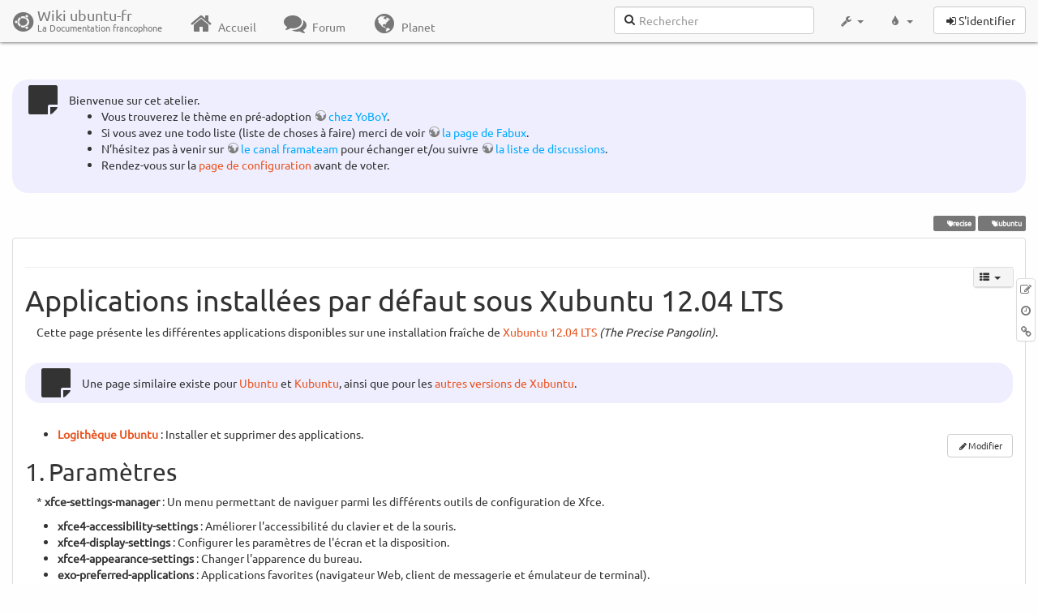

--- FILE ---
content_type: text/html; charset=utf-8
request_url: http://www.wwwinterface.toile-libre.org/doku.php/applications_par_defaut_sous_xubuntu_12.04_lts?bootswatch-theme=default
body_size: 46965
content:
<!DOCTYPE html>
<html xmlns="http://www.w3.org/1999/xhtml" xml:lang="fr"
  lang="fr" dir="ltr" class="no-js">
<head>
  <meta charset="UTF-8" />
  <meta http-equiv="X-UA-Compatible" content="IE=edge" />
  <title>applications_par_defaut_sous_xubuntu_12.04_lts Atelier</title>
  <script>(function(H){H.className=H.className.replace(/\bno-js\b/,'js')})(document.documentElement)</script>
  <meta name="viewport" content="width=device-width,initial-scale=1" />
  <link rel="shortcut icon" href="/lib/exe/fetch.php/favicon.ico" />
<link rel="apple-touch-icon" href="/lib/exe/fetch.php/apple-touch-icon.png" />
    <meta name="generator" content="DokuWiki"/>
<meta name="robots" content="index,follow"/>
<meta name="keywords" content="precise,xubuntu"/>
<link type="text/css" rel="stylesheet" href="/lib/tpl/bootstrap3/assets/font-awesome/css/font-awesome.min.css"/>
<link type="text/css" rel="stylesheet" href="/lib/tpl/bootstrap3/assets/bootstrap/default/bootstrap.min.css"/>
<link rel="search" type="application/opensearchdescription+xml" href="/lib/exe/opensearch.php" title="Wiki ubuntu-fr"/>
<link rel="start" href="/"/>
<link rel="contents" href="/doku.php/applications_par_defaut_sous_xubuntu_12.04_lts?do=index" title="Plan du site"/>
<link rel="manifest" href="/lib/exe/manifest.php"/>
<link rel="alternate" type="application/rss+xml" title="Derniers changements" href="/feed.php"/>
<link rel="alternate" type="application/rss+xml" title="Catégorie courante" href="/feed.php?mode=list&amp;ns="/>
<link rel="edit" title="Modifier cette page" href="/doku.php/applications_par_defaut_sous_xubuntu_12.04_lts?do=edit"/>
<link rel="alternate" type="text/html" title="HTML brut" href="/doku.php/applications_par_defaut_sous_xubuntu_12.04_lts?do=export_xhtml"/>
<link rel="alternate" type="text/plain" title="Wiki balise" href="/doku.php/applications_par_defaut_sous_xubuntu_12.04_lts?do=export_raw"/>
<link rel="canonical" href="http://www.wwwinterface.toile-libre.org/doku.php/applications_par_defaut_sous_xubuntu_12.04_lts"/>
<link rel="stylesheet" type="text/css" href="/lib/exe/css.php?t=bootstrap3&amp;tseed=204866023b506081013c7cff7e90b8e9"/>
<!--[if gte IE 9]><!-->
<script type="text/javascript">/*<![CDATA[*/var NS='';var JSINFO = {"bootstrap3":{"mode":"show","toc":[],"config":{"collapsibleSections":0,"fixedTopNavbar":1,"showSemanticPopup":0,"sidebarOnNavbar":0,"tagsOnTop":1,"tocAffix":1,"tocCollapseOnScroll":0,"tocCollapsed":1,"tocLayout":"navbar","useAnchorJS":1}},"id":"applications_par_defaut_sous_xubuntu_12.04_lts","namespace":"","ACT":"show","useHeadingNavigation":0,"useHeadingContent":0};
/*!]]>*/</script>
<script type="text/javascript" charset="utf-8" src="/lib/exe/jquery.php?tseed=23f888679b4f1dc26eef34902aca964f"></script>
<script type="text/javascript" charset="utf-8" src="/lib/exe/js.php?t=bootstrap3&amp;tseed=204866023b506081013c7cff7e90b8e9"></script>
<script type="text/javascript" src="/lib/tpl/bootstrap3/assets/bootstrap/js/bootstrap.min.js"></script>
<script type="text/javascript" src="/lib/tpl/bootstrap3/assets/anchorjs/anchor.min.js"></script>
<script type="text/javascript" src="/lib/tpl/bootstrap3/assets/typeahead/bootstrap3-typeahead.min.js"></script>
<!--<![endif]-->
<style type="text/css">@media screen { body { margin-top: 70px; }  #dw__toc.affix { top: 60px; position: fixed !important; }  #dw__toc .nav .nav .nav { display: none; } }</style>
    <!--[if lt IE 9]>
  <script type="text/javascript" src="https://oss.maxcdn.com/html5shiv/3.7.2/html5shiv.min.js"></script>
  <script type="text/javascript" src="https://oss.maxcdn.com/respond/1.4.2/respond.min.js"></script>
  <![endif]-->
</head>
<body class="default dokuwiki mode_show tpl_bootstrap3 dw-page-on-panel" data-page-id="applications_par_defaut_sous_xubuntu_12.04_lts">

  <header id="dokuwiki__header" class="dokuwiki container-fluid">
    <div class="noteclassic">Bienvenue sur cet atelier.
<ul>
<li class="level1"><div class="li"> Vous trouverez le thème en pré-adoption <a href="http://doc.ufr.yoboy.fr/" class="urlextern" title="http://doc.ufr.yoboy.fr/" rel="nofollow">chez YoBoY</a>.</div>
</li>
<li class="level1"><div class="li"> Si vous avez une todo liste (liste de choses à faire) merci de voir <a href="https://doc.ubuntu-fr.org/utilisateurs/fabux/brouillons/bugstheme2018" class="urlextern" title="https://doc.ubuntu-fr.org/utilisateurs/fabux/brouillons/bugstheme2018" rel="nofollow">la page de Fabux</a>.</div>
</li>
<li class="level1"><div class="li"> N’hésitez pas à venir sur <a href="https://doc.ubuntu-fr.org/wiki/participer_wiki#le_salon_de_discussion" class="urlextern" title="https://doc.ubuntu-fr.org/wiki/participer_wiki#le_salon_de_discussion" rel="nofollow">le canal framateam</a> pour échanger et/ou suivre <a href="https://doc.ubuntu-fr.org/wiki/participer_wiki#la_liste_de_diffusion" class="urlextern" title="https://doc.ubuntu-fr.org/wiki/participer_wiki#la_liste_de_diffusion" rel="nofollow">la liste de discussions</a>.</div>
</li>
<li class="level1"><div class="li"> Rendez-vous sur la <a href="/doku.php/configuration_du_theme" class="wikilink1" title="configuration_du_theme">page de configuration</a> avant de voter.</div>
</li>
</ul>

</div>
<!-- cachefile /data/web/2/0/wwwinterface.toile-libre.org/htdocs/data/cache/c/cd66e2ad8ccdb0105dd0716568a653df.xhtml used -->
<nav id="dw__navbar" class="navbar navbar-fixed-top navbar-default" role="navigation">

  <div class="container-fluid">

    <div class="navbar-header">

      <button class="navbar-toggle" type="button" data-toggle="collapse" data-target=".navbar-collapse">
        <span class="icon-bar"></span>
        <span class="icon-bar"></span>
        <span class="icon-bar"></span>
      </button>

      <a href="/doku.php/Accueil"  accesskey="h" title="[H]" class="navbar-brand"><span class="uf uf-cof" id="dw__accueil" style="font-size: 35px;" ></span> <span id="dw__title" style="margin-top:-5px">Wiki ubuntu-fr<span id="dw__tagline">La Documentation francophone</span></span></a>
    </div>

    <div class="collapse navbar-collapse">

      
      <ul class="nav navbar-nav">
        <li>
          <a href="//ubuntu-fr.org/" ><i class="fa fa-fw fa-home" style="font-size: 2em;"></i><span> Accueil</span></a>        </li>
        <li>
          <a href="//forum.ubuntu-fr.org/" ><i class="fa fa-fw fa-comments" style="font-size: 2em;"></i><span> Forum</span></a>        </li>
        <li>
          <a href="//planet.ubuntu-fr.org/" ><i class="fa fa-fw fa-globe" style="font-size: 2em;"></i><span> Planet</span></a>        </li>
      </ul>

            
      
      <div class="navbar-right" id="dw__navbar_items">

        <form action="//forum.ubuntu-fr.org/search_ubuntufr.php" accept-charset="utf-8" class="navbar-form navbar-left search" id="dw__search" method="get" role="search"><div class="no"><input id="qsearch" autocomplete="off" type="search" placeholder="Rechercher" accesskey="f" name="q" class="form-control" title="[F]" /><button type="submit" title="Rechercher"><i class="fa fa-fw fa-search"></i></button><input type="hidden" name="do" value="search" /><input type="hidden" name="tsearch" value="wiki" /></div></form>
        
<ul class="nav navbar-nav dw-action-icon" id="dw__tools">


  <li class="dropdown">

    <a href="" class="dropdown-toggle" data-target="#" data-toggle="dropdown" title="" role="button" aria-haspopup="true" aria-expanded="false">
      <i class="fa fa-fw fa-wrench"></i> <span class="hidden-lg hidden-md hidden-sm">Outils</span> <span class="caret"></span>
    </a>

    <ul class="dropdown-menu tools" role="menu">
    
      <li class="dropdown-header">
        <i class="fa fa-fw fa-cubes"></i> Outils du site      </li>
      <li><a href="/doku.php/applications_par_defaut_sous_xubuntu_12.04_lts?do=recent"  class="action recent" accesskey="r" rel="nofollow" title="Derniers changements [R]">Derniers changements</a></li><li><a href="/doku.php/applications_par_defaut_sous_xubuntu_12.04_lts?do=media&amp;ns="  class="action media" rel="nofollow" title="Gestionnaire Multimédia">Gestionnaire Multimédia</a></li><li><a href="/doku.php/applications_par_defaut_sous_xubuntu_12.04_lts?do=index"  class="action index" accesskey="x" rel="nofollow" title="Plan du site [X]">Plan du site</a></li>
            <li class="divider" role="separator"></li>
      
    
      <li class="dropdown-header">
        <i class="fa fa-fw fa-file"></i> Outils de la page      </li>
      <li><a href="/doku.php/applications_par_defaut_sous_xubuntu_12.04_lts?do=edit"  class="action edit" accesskey="e" rel="nofollow" title="Modifier cette page [E]">Modifier cette page</a></li><li><a href="/doku.php/applications_par_defaut_sous_xubuntu_12.04_lts?do=revisions"  class="action revs" accesskey="o" rel="nofollow" title="Anciennes révisions [O]">Anciennes révisions</a></li><li><a href="/doku.php/applications_par_defaut_sous_xubuntu_12.04_lts?do=backlink"  class="action backlink" rel="nofollow" title="Liens de retour">Liens de retour</a></li><li><a href="#dokuwiki__top"  class="action top" accesskey="t" rel="nofollow" title="Haut de page [T]">Haut de page</a></li>
      
        </ul>
  </li>


</ul>

<!-- theme-switcher -->
<ul class="nav navbar-nav" id="dw__themes">
  <li class="dropdown">

    <a href="" class="dropdown-toggle" data-toggle="dropdown" data-target="#" role="button" aria-haspopup="true" aria-expanded="false"><i class="fa fa-fw fa-tint"></i> <span class="hidden-lg hidden-md hidden-sm">Thèmes</span> <span class="caret"></span></a>

    <ul class="dropdown-menu" aria-labelledby="themes">
      <li class="dropdown-header"><i class="fa fa-fw fa-tint"></i> Thèmes</li>
      <li class="active">
        <a href="/doku.php/applications_par_defaut_sous_xubuntu_12.04_lts?bootswatch-theme=default">Default</a>
      </li>
      <li class="dropdown-header"><i class="fa fa-fw fa-tint"></i> Bootswatch Themes</li>
            <li>
        <a href="/doku.php/applications_par_defaut_sous_xubuntu_12.04_lts?bootswatch-theme=cerulean">Cerulean</a>
      </li>
            <li>
        <a href="/doku.php/applications_par_defaut_sous_xubuntu_12.04_lts?bootswatch-theme=cosmo">Cosmo</a>
      </li>
            <li>
        <a href="/doku.php/applications_par_defaut_sous_xubuntu_12.04_lts?bootswatch-theme=cyborg">Cyborg</a>
      </li>
            <li>
        <a href="/doku.php/applications_par_defaut_sous_xubuntu_12.04_lts?bootswatch-theme=darkly">Darkly</a>
      </li>
            <li>
        <a href="/doku.php/applications_par_defaut_sous_xubuntu_12.04_lts?bootswatch-theme=flatly">Flatly</a>
      </li>
            <li>
        <a href="/doku.php/applications_par_defaut_sous_xubuntu_12.04_lts?bootswatch-theme=journal">Journal</a>
      </li>
            <li>
        <a href="/doku.php/applications_par_defaut_sous_xubuntu_12.04_lts?bootswatch-theme=lumen">Lumen</a>
      </li>
            <li>
        <a href="/doku.php/applications_par_defaut_sous_xubuntu_12.04_lts?bootswatch-theme=paper">Paper</a>
      </li>
            <li>
        <a href="/doku.php/applications_par_defaut_sous_xubuntu_12.04_lts?bootswatch-theme=readable">Readable</a>
      </li>
            <li>
        <a href="/doku.php/applications_par_defaut_sous_xubuntu_12.04_lts?bootswatch-theme=sandstone">Sandstone</a>
      </li>
            <li>
        <a href="/doku.php/applications_par_defaut_sous_xubuntu_12.04_lts?bootswatch-theme=simplex">Simplex</a>
      </li>
            <li>
        <a href="/doku.php/applications_par_defaut_sous_xubuntu_12.04_lts?bootswatch-theme=solar">Solar</a>
      </li>
            <li>
        <a href="/doku.php/applications_par_defaut_sous_xubuntu_12.04_lts?bootswatch-theme=slate">Slate</a>
      </li>
            <li>
        <a href="/doku.php/applications_par_defaut_sous_xubuntu_12.04_lts?bootswatch-theme=spacelab">Spacelab</a>
      </li>
            <li>
        <a href="/doku.php/applications_par_defaut_sous_xubuntu_12.04_lts?bootswatch-theme=superhero">Superhero</a>
      </li>
            <li>
        <a href="/doku.php/applications_par_defaut_sous_xubuntu_12.04_lts?bootswatch-theme=united">United</a>
      </li>
            <li>
        <a href="/doku.php/applications_par_defaut_sous_xubuntu_12.04_lts?bootswatch-theme=yeti">Yeti</a>
      </li>
          </ul>

  </li>
</ul>
<!-- /theme-switcher -->

        <ul class="nav navbar-nav">

          
          
                    <li>
            <span class="dw__actions dw-action-icon">
              <a href="/doku.php/applications_par_defaut_sous_xubuntu_12.04_lts?do=login&amp;sectok="  class="action btn btn-default navbar-btn login" rel="nofollow" title="S&#039;identifier"><span class="">S'identifier</span></a>            </span>
          </li>
          
        </ul>

                <ul class="nav navbar-nav hide" id="dw__toc_menu">
          <li class="dropdown">
            <a href="" class="dropdown-toggle" data-target="#" data-toggle="dropdown" title="Table des matières" role="button" aria-haspopup="true" aria-expanded="false">
              <i class="fa fa-fw fa-th-list"></i> <span class="hidden-lg hidden-md hidden-sm">Table des matières</span><span class="caret"></span>
            </a>
            <ul class="dropdown-menu" role="menu" style="max-height: 400px; overflow-y: auto">
              <li class="dropdown-header"><i class="fa fa-fw fa-th-list"></i> Table des matières</li>
            </ul>
          </li>
        </ul>
        
        

      </div>

    </div>
  </div>
</nav>
  </header>

  <div id="dokuwiki__top" class="dokuwiki container-fluid">

    <div id="dokuwiki__pageheader">

      
      
      <p class="pageId text-right small">
              </p>

      <div id="dw__msgarea" class="small">
              </div>

    </div>

    <main class="main row" role="main">

      
      <article id="dokuwiki__content" class="container-fluid" itemscope itemtype="http://schema.org/Article" itemref="dw__license">

        
<nav id="dw__pagetools" class="hidden-print">
  <div class="tools panel panel-default pull-right ">
    <ul class="nav nav-stacked nav-pills">
      <li><a href="/doku.php/applications_par_defaut_sous_xubuntu_12.04_lts?do=edit"  class="action text-muted edit" accesskey="e" rel="nofollow" title="Modifier cette page [E]"><i class="fa fa-fw fa-pencil-square-o"></i><span class="sr-only"> Modifier cette page</span></a></li><li><a href="/doku.php/applications_par_defaut_sous_xubuntu_12.04_lts?do=revisions"  class="action text-muted revs" accesskey="o" rel="nofollow" title="Anciennes révisions [O]"><i class="fa fa-fw fa-clock-o"></i><span class="sr-only"> </span></a></li><li><a href="/doku.php/applications_par_defaut_sous_xubuntu_12.04_lts?do=backlink"  class="action text-muted backlink" rel="nofollow" title="Liens de retour"><i class="fa fa-fw fa-link"></i><span class="sr-only"> Liens de retour</span></a></li>    </ul>
  </div>
</nav>

        <div class="panel panel-default" itemprop="articleBody">
          <div class="page panel-body">

            <div class="dw-content-page dw-toc-closed"><div class="dw-toc hidden-print"><script>JSINFO.bootstrap3.toc = [{"link":"#parametres","title":"Param\u00e8tres","level":1},{"link":"#accessoires","title":"Accessoires","level":1},{"link":"#bureau","title":"Bureau","level":1},{"link":"#infographie","title":"Infographie","level":1},{"link":"#internet","title":"Internet","level":1},{"link":"#jeux","title":"Jeux","level":1},{"link":"#multimedia","title":"Multim\u00e9dia","level":1},{"link":"#systeme","title":"Syst\u00e8me","level":1},{"link":"#live-cd","title":"Live-CD","level":1}];</script>
<!-- TOC START -->
<nav id="dw__toc" role="navigation" class="toc-panel panel panel-default small">
<h6 data-toggle="collapse" data-target="#dw__toc .toc-body" title="Table des matières" class="panel-heading toc-title"><i class="fa fa-fw fa-th-list"></i> <span>Table des matières</span> <i class="caret"></i></h6>
<div class="panel-body  toc-body collapse ">

<ul class="nav toc">
<li class="level1"><a href="#parametres">Paramètres</a></li>
<li class="level1"><a href="#accessoires">Accessoires</a></li>
<li class="level1"><a href="#bureau">Bureau</a></li>
<li class="level1"><a href="#infographie">Infographie</a></li>
<li class="level1"><a href="#internet">Internet</a></li>
<li class="level1"><a href="#jeux">Jeux</a></li>
<li class="level1"><a href="#multimedia">Multimédia</a></li>
<li class="level1"><a href="#systeme">Système</a></li>
<li class="level1"><a href="#live-cd">Live-CD</a></li>
</ul>

</div>
</nav>
<!-- TOC END -->
</div><!-- CONTENT --><div class="dw-content"><div class="tags"><span>
	<a href="/doku.php/precise" class="wikilink1" title="precise" rel="tag">Precise</a>,
	<a href="/doku.php/xubuntu" class="wikilink1" title="xubuntu" rel="tag">Xubuntu</a>
</span></div>
<hr />

<h1 class="sectionedit1" id="applications_installees_par_defaut_sous_xubuntu_1204_lts">Applications installées par défaut sous Xubuntu 12.04 LTS</h1>
<div class="level1">

<p>
Cette page présente les différentes applications disponibles sur une installation fraîche de <a href="/doku.php/xubuntu" class="wikilink1" title="xubuntu">Xubuntu</a> <a href="/doku.php/precise" class="wikilink1" title="precise">12.04 LTS</a> <em>(The Precise Pangolin)</em>.
</p>
<div class="noteclassic">Une page similaire existe pour <a href="/doku.php/applications_par_defaut_sous_ubuntu" class="wikilink1" title="applications_par_defaut_sous_ubuntu">Ubuntu</a> et <a href="/doku.php/applications_par_defaut_sous_kubuntu" class="wikilink1" title="applications_par_defaut_sous_kubuntu">Kubuntu</a>, ainsi que pour les <a href="/doku.php/applications_par_defaut_sous_xubuntu" class="wikilink1" title="applications_par_defaut_sous_xubuntu">autres versions de Xubuntu</a>.
</div><ul>
<li class="level1"><div class="li"> <strong><a href="/doku.php/software-center" class="wikilink1" title="software-center">Logithèque Ubuntu</a></strong> : Installer et supprimer des applications.</div>
</li>
</ul>

</div>
<div class='secedit editbutton_section editbutton_1'><form class="button btn_secedit" method="post" action="/doku.php/applications_par_defaut_sous_xubuntu_12.04_lts"><div class="no"><input type="hidden" name="do" value="edit" /><input type="hidden" name="rev" value="1524907194" /><input type="hidden" name="summary" value="[Applications installées par défaut sous Xubuntu 12.04 LTS] " /><input type="hidden" name="target" value="section" /><input type="hidden" name="hid" value="applications_installees_par_defaut_sous_xubuntu_1204_lts" /><input type="hidden" name="codeblockOffset" value="0" /><input type="hidden" name="range" value="32-600" /><button type="submit" title="Applications installées par défaut sous Xubuntu 12.04 LTS">Modifier</button></div></form></div>
<h2 class="sectionedit2" id="parametres">Paramètres</h2>
<div class="level2">

<p>
 * <strong>xfce-settings-manager</strong> : Un menu permettant de naviguer parmi les différents outils de configuration de Xfce.
</p>
<ul>
<li class="level1"><div class="li"> <strong>xfce4-accessibility-settings</strong> : Améliorer l&#039;accessibilité du clavier et de la souris.</div>
</li>
<li class="level2"><div class="li"> <strong>xfce4-display-settings</strong> : Configurer les paramètres de l&#039;écran et la disposition.</div>
</li>
<li class="level2"><div class="li"> <strong>xfce4-appearance-settings</strong> : Changer l&#039;apparence du bureau.</div>
</li>
<li class="level2"><div class="li"> <strong>exo-preferred-applications</strong> : Applications favorites (navigateur Web, client de messagerie et émulateur de terminal).</div>
</li>
<li class="level2"><div class="li"> <strong>xfdesktop-settings</strong> : Régler le fond d&#039;écran, le menu et le comportement des icônes.</div>
</li>
<li class="level2"><div class="li"> <strong>xfce4-keyboard-settings</strong> : Éditer les paramètres du clavier et raccourcis des applications.</div>
</li>
<li class="level2"><div class="li"> <strong>thunar-volman-settings</strong> : Configurer la gestion de disques amovibles et de médias.</div>
</li>
<li class="level2"><div class="li"> <strong>Light Locker</strong> : Définir vos préférences pour l&#039;économiseur d&#039;écran.</div>
</li>
<li class="level2"><div class="li"> <strong>xfwm4-workspace-settings</strong> : Régler le nombre et les noms des espaces de travail.</div>
</li>
<li class="level2"><div class="li"> <strong>xfce4-power-manager-settings</strong> : Configuration du gestionnaire d&#039;alimentation Xfce4.</div>
</li>
<li class="level2"><div class="li"> <strong>xfwm4-settings</strong> : Configurer le comportement des fenêtres et les raccourcis.</div>
</li>
<li class="level2"><div class="li"> <strong><a href="/doku.php/thunar" class="wikilink1" title="thunar">Gestionnaire de fichier</a></strong> : Configurer le gestionnaire de fichiers Thunar.</div>
</li>
<li class="level2"><div class="li"> <strong>xfce4-notifyd-config</strong> : Thème d&#039;affichage et durée des notifications.</div>
</li>
<li class="level2"><div class="li"> <strong>xfwm4-tweaks-settings</strong> : Ajuster le comportement des fenêtres et leurs effets.</div>
</li>
<li class="level2"><div class="li"> <strong><a href="/doku.php/xfce4-session-settings" class="wikilink2" title="xfce4-session-settings" rel="nofollow">Session et démarrage</a></strong> : Personnaliser le démarrage du bureau et l&#039;écran splash. <img src="/lib/images/smileys/fixme.gif" class="icon" alt="FIXME" /></div>
</li>
<li class="level2"><div class="li"> <strong>xfce4-mouse-settings</strong> : Configurer le comportement et style de la souris,</div>
</li>
<li class="level2"><div class="li"> <strong>xfce4-panel</strong> : Configurer les tableaux de bord,</div>
</li>
<li class="level2"><div class="li"> <strong>nm-connection-editor</strong>,</div>
</li>
<li class="level2"><div class="li"> <strong><a href="/doku.php/xfce4-settings-editor" class="wikilink1" title="xfce4-settings-editor">xfce4-settings-editor</a></strong>: Éditeur de paramètres,</div>
</li>
<li class="level2"><div class="li"> <strong>blueman-manager</strong> : Gestionnaire Bluetooth,</div>
</li>
<li class="level2"><div class="li"> <strong>im-switch</strong> : pour le sens d&#039;écriture (selon la langue),</div>
</li>
<li class="level2"><div class="li"> <strong><a href="/doku.php/alacarte" class="wikilink1" title="alacarte">Menu principal</a></strong> : permet de personnaliser le menu général d&#039;Xfce.</div>
</li>
<li class="level2"><div class="li"> <strong><a href="/doku.php/ibus-setup" class="wikilink2" title="ibus-setup" rel="nofollow">Méthodes de saisie au clavier</a></strong></div>
</li>
<li class="level2"><div class="li"> <strong><a href="/doku.php/onboard-settings" class="wikilink2" title="onboard-settings" rel="nofollow">Paramètres de Onboard</a></strong></div>
</li>
<li class="level2"><div class="li"> <strong><a href="/doku.php/jockey-gtk" class="wikilink2" title="jockey-gtk" rel="nofollow">Pilotes additionnels</a></strong></div>
</li>
<li class="level2"><div class="li"> <strong><a href="/doku.php/gnome-language-selector" class="wikilink2" title="gnome-language-selector" rel="nofollow">Prise en charge des langues</a></strong></div>
</li>
</ul>

</div>
<div class='secedit editbutton_section editbutton_2'><form class="button btn_secedit" method="post" action="/doku.php/applications_par_defaut_sous_xubuntu_12.04_lts"><div class="no"><input type="hidden" name="do" value="edit" /><input type="hidden" name="rev" value="1524907194" /><input type="hidden" name="summary" value="[Paramètres] " /><input type="hidden" name="target" value="section" /><input type="hidden" name="hid" value="parametres" /><input type="hidden" name="codeblockOffset" value="0" /><input type="hidden" name="range" value="601-2818" /><button type="submit" title="Paramètres">Modifier</button></div></form></div>
<h2 class="sectionedit3" id="accessoires">Accessoires</h2>
<div class="level2">
<ul>
<li class="level1"><div class="li"> <strong><a href="/doku.php/xfrun4" class="wikilink2" title="xfrun4" rel="nofollow">Exécuter un programme...</a></strong></div>
</li>
<li class="level1"><div class="li"> <strong><a href="/doku.php/xfce4-appfinder" class="wikilink2" title="xfce4-appfinder" rel="nofollow">Liste des applications</a></strong> : Recherche et lancer des applications installées sur le système.</div>
</li>
</ul>
<ul>
<li class="level1"><div class="li"> <strong><a href="/doku.php/gcalctool" class="wikilink1" title="gcalctool">Calculatrice</a></strong> : Effectue des calculs arithmétiques, scientifiques ou financiers.</div>
</li>
<li class="level1"><div class="li"> <strong><a href="/doku.php/xfce4-screenshooter" class="wikilink2" title="xfce4-screenshooter" rel="nofollow">Capture d&#039;écran</a></strong> : Prendre une capture de l&#039;écran tout entier, de la fenêtre active ou d&#039;une zone.</div>
</li>
<li class="level1"><div class="li"> <strong><a href="/doku.php/catfish" class="wikilink1" title="catfish">Catfish</a></strong> : Recherche de fichiers.</div>
</li>
<li class="level1"><div class="li"> <strong><a href="/doku.php/terminalemulator" class="wikilink2" title="terminalemulator" rel="nofollow">Terminal</a></strong> : Émulateur de terminal.</div>
</li>
<li class="level1"><div class="li"> <strong><a href="/doku.php/file-roller" class="wikilink1" title="file-roller">Gestionnaire d&#039;archives</a></strong></div>
</li>
<li class="level1"><div class="li"> <strong><a href="/doku.php/thunar" class="wikilink1" title="thunar">Gestionnaire de fichiers</a></strong></div>
</li>
<li class="level1"><div class="li"> <strong><a href="/doku.php/leafpad" class="wikilink1" title="leafpad">Leafpad</a></strong> : Un éditeur de texte simple.</div>
</li>
<li class="level1"><div class="li"> <strong><a href="/doku.php/xfce4-notes" class="wikilink2" title="xfce4-notes" rel="nofollow">Notes</a></strong> : Idéal pour vos petites notes.</div>
</li>
<li class="level1"><div class="li"> <strong><a href="/doku.php/onboard" class="wikilink1" title="onboard">Onboard</a></strong> : Clavier virtuel polyvalent.</div>
</li>
<li class="level1"><div class="li"> <strong><a href="/doku.php/globaltime" class="wikilink2" title="globaltime" rel="nofollow">Orage Globaltime</a></strong> : Horloge sous d&#039;autres fuseaux horaires.</div>
</li>
<li class="level1"><div class="li"> <strong><a href="/doku.php/gucharmap" class="wikilink1" title="gucharmap">Table de caractères</a></strong> : Pour pouvoir insérer des caractères spéciaux dans vos documents.</div>
</li>
<li class="level1"><div class="li"> <strong><a href="/doku.php/xfburn" class="wikilink2" title="xfburn" rel="nofollow">Xfburn</a></strong></div>
</li>
</ul>

</div>
<div class='secedit editbutton_section editbutton_3'><form class="button btn_secedit" method="post" action="/doku.php/applications_par_defaut_sous_xubuntu_12.04_lts"><div class="no"><input type="hidden" name="do" value="edit" /><input type="hidden" name="rev" value="1524907194" /><input type="hidden" name="summary" value="[Accessoires] " /><input type="hidden" name="target" value="section" /><input type="hidden" name="hid" value="accessoires" /><input type="hidden" name="codeblockOffset" value="0" /><input type="hidden" name="range" value="2819-3852" /><button type="submit" title="Accessoires">Modifier</button></div></form></div>
<h2 class="sectionedit4" id="bureau">Bureau</h2>
<div class="level2">

<p>
<em>Le plus souvent nommé &quot;Bureautique&quot; sous d&#039;autres environnements.</em>
</p>
<ul>
<li class="level1"><div class="li"> <strong><a href="/doku.php/abiword" class="wikilink1" title="abiword">Traitement de texte AbiWord</a></strong> (<a href="/doku.php/gnome_office" class="wikilink1" title="gnome_office">Gnome Office</a>).</div>
</li>
<li class="level1"><div class="li"> <strong><a href="/doku.php/orage" class="wikilink1" title="orage">Calendrier - Orage</a></strong></div>
</li>
<li class="level1"><div class="li"> <strong><a href="/doku.php/xfce4-dict" class="wikilink2" title="xfce4-dict" rel="nofollow">Dictionnaire</a></strong> : Une application pour consulter différents dictionnaires.</div>
</li>
<li class="level1"><div class="li"> <strong><a href="/doku.php/globaltime" class="wikilink2" title="globaltime" rel="nofollow">Orage Globaltime</a></strong></div>
</li>
<li class="level1"><div class="li"> <strong><a href="/doku.php/gnumeric" class="wikilink1" title="gnumeric">Tableur Gnumeric</a></strong> : Calculs, analyses et visualisation d&#039;informations.</div>
</li>
<li class="level1"><div class="li"> <strong><a href="/doku.php/evince" class="wikilink1" title="evince">Visionneur de documents</a></strong></div>
</li>
</ul>

</div>
<div class='secedit editbutton_section editbutton_4'><form class="button btn_secedit" method="post" action="/doku.php/applications_par_defaut_sous_xubuntu_12.04_lts"><div class="no"><input type="hidden" name="do" value="edit" /><input type="hidden" name="rev" value="1524907194" /><input type="hidden" name="summary" value="[Bureau] " /><input type="hidden" name="target" value="section" /><input type="hidden" name="hid" value="bureau" /><input type="hidden" name="codeblockOffset" value="0" /><input type="hidden" name="range" value="3853-4326" /><button type="submit" title="Bureau">Modifier</button></div></form></div>
<h2 class="sectionedit5" id="infographie">Infographie</h2>
<div class="level2">

<p>
<em>Le plus souvent nommé &quot;Graphisme&quot; sous d&#039;autres environnements.</em>
</p>
<ul>
<li class="level1"><div class="li"> <strong><a href="/doku.php/gimp" class="wikilink1" title="gimp">Éditeur d&#039;image GIMP</a></strong> : Créer des images et modifier des photographies.</div>
</li>
</ul>
<ul>
<li class="level1"><div class="li"> <strong><a href="/doku.php/simple-scan" class="wikilink1" title="simple-scan">Outil de numérisation Simple Scan</a></strong> : Scanner des documents</div>
</li>
<li class="level1"><div class="li"> <strong><a href="/doku.php/evince" class="wikilink1" title="evince">Visionneur de documents</a></strong></div>
</li>
<li class="level1"><div class="li"> <strong><a href="/doku.php/gthumb" class="wikilink1" title="gthumb">Visionneuse d&#039;images gThumb</a></strong></div>
</li>
<li class="level1"><div class="li"> <strong><a href="/doku.php/ristretto" class="wikilink1" title="ristretto">Visionneuse d’Images Ristretto</a></strong></div>
</li>
</ul>

</div>
<div class='secedit editbutton_section editbutton_5'><form class="button btn_secedit" method="post" action="/doku.php/applications_par_defaut_sous_xubuntu_12.04_lts"><div class="no"><input type="hidden" name="do" value="edit" /><input type="hidden" name="rev" value="1524907194" /><input type="hidden" name="summary" value="[Infographie] " /><input type="hidden" name="target" value="section" /><input type="hidden" name="hid" value="infographie" /><input type="hidden" name="codeblockOffset" value="0" /><input type="hidden" name="range" value="4327-4745" /><button type="submit" title="Infographie">Modifier</button></div></form></div>
<h2 class="sectionedit6" id="internet">Internet</h2>
<div class="level2">
<ul>
<li class="level1"><div class="li"> <strong><a href="/doku.php/transmission" class="wikilink1" title="transmission">Transmission</a></strong> : Reçoit et partage des fichiers via <a href="/doku.php/bittorrent" class="wikilink1" title="bittorrent">BitTorrent</a>.</div>
</li>
<li class="level1"><div class="li"> <strong><a href="/doku.php/pidgin" class="wikilink1" title="pidgin">Messagerie instantanée Pidgin</a></strong> : Envoie des messages instantanés. Supporte AIM, Google Talk, Jabber/XMPP, MSN, Yahoo et d&#039;autres.</div>
</li>
<li class="level1"><div class="li"> <strong><a href="/doku.php/thunderbird" class="wikilink1" title="thunderbird">Messagerie Thunderbird</a></strong> : Lire et écrire des courriels.</div>
</li>
<li class="level1"><div class="li"> <strong><a href="/doku.php/firefox" class="wikilink1" title="firefox">Navigateur Web Firefox</a></strong> : Navigue sur Internet.</div>
</li>
<li class="level1"><div class="li"> <strong><a href="/doku.php/xchat" class="wikilink1" title="xchat">XChat IRC</a></strong> : Tchat avec les autres personnes utilisant <abbr title="Internet Relay Chat">IRC</abbr> (Internet Relay Chat).</div>
</li>
</ul>

</div>
<div class='secedit editbutton_section editbutton_6'><form class="button btn_secedit" method="post" action="/doku.php/applications_par_defaut_sous_xubuntu_12.04_lts"><div class="no"><input type="hidden" name="do" value="edit" /><input type="hidden" name="rev" value="1524907194" /><input type="hidden" name="summary" value="[Internet] " /><input type="hidden" name="target" value="section" /><input type="hidden" name="hid" value="internet" /><input type="hidden" name="codeblockOffset" value="0" /><input type="hidden" name="range" value="4746-5261" /><button type="submit" title="Internet">Modifier</button></div></form></div>
<h2 class="sectionedit7" id="jeux">Jeux</h2>
<div class="level2">
<ul>
<li class="level1"><div class="li"> <strong><a href="/doku.php/mahjongg" class="wikilink2" title="mahjongg" rel="nofollow">Mahjongg</a></strong> : Désassembler une pile de tuiles en enlevant les paires correspondantes.</div>
</li>
<li class="level1"><div class="li"> <strong><a href="/doku.php/gnomine" class="wikilink1" title="gnomine">Mines</a></strong> : Nettoyer un champ de mines de ses mines cachées.</div>
</li>
<li class="level1"><div class="li"> <strong><a href="/doku.php/sol" class="wikilink2" title="sol" rel="nofollow">Solitaire AisleRiot</a></strong> et <strong><a href="/doku.php/sol_--freecell" class="wikilink2" title="sol_--freecell" rel="nofollow">Solitaire FreeCell</a></strong> : Jouer à plusieurs jeux de solitaire différents.</div>
</li>
<li class="level1"><div class="li"> <strong><a href="/doku.php/gnome-sudoku" class="wikilink1" title="gnome-sudoku">Sudoku</a></strong> : Tester vos aptitudes en logique avec ce casse-tête de nombres en grille.</div>
</li>
</ul>

<p>
→ Voir aussi la page « <strong><a href="/doku.php/petits_jeux" class="wikilink1" title="petits_jeux">Les jeux Gnome</a></strong> »
</p>

</div>
<div class='secedit editbutton_section editbutton_7'><form class="button btn_secedit" method="post" action="/doku.php/applications_par_defaut_sous_xubuntu_12.04_lts"><div class="no"><input type="hidden" name="do" value="edit" /><input type="hidden" name="rev" value="1524907194" /><input type="hidden" name="summary" value="[Jeux] " /><input type="hidden" name="target" value="section" /><input type="hidden" name="hid" value="jeux" /><input type="hidden" name="codeblockOffset" value="0" /><input type="hidden" name="range" value="5262-5774" /><button type="submit" title="Jeux">Modifier</button></div></form></div>
<h2 class="sectionedit8" id="multimedia">Multimédia</h2>
<div class="level2">
<ul>
<li class="level1"><div class="li"> <strong><a href="/doku.php/pavucontrol" class="wikilink1" title="pavucontrol">Contrôle du volume PulseAudio</a></strong> : Volume des différentes sources sonores.</div>
</li>
<li class="level1"><div class="li"> <strong><a href="/doku.php/gmusicbrowser" class="wikilink1" title="gmusicbrowser">gmusicbrowser</a></strong> : Écouter, parcourir et gérer votre musique.</div>
</li>
<li class="level1"><div class="li"> <strong><a href="/doku.php/parole" class="wikilink1" title="parole">Lecteur vidéo Parole</a></strong> : Lire des films et de la musique.</div>
</li>
<li class="level1"><div class="li"> <strong><a href="/doku.php/xfburn" class="wikilink2" title="xfburn" rel="nofollow">gravure de CD et DVD</a></strong></div>
</li>
</ul>

</div>
<div class='secedit editbutton_section editbutton_8'><form class="button btn_secedit" method="post" action="/doku.php/applications_par_defaut_sous_xubuntu_12.04_lts"><div class="no"><input type="hidden" name="do" value="edit" /><input type="hidden" name="rev" value="1524907194" /><input type="hidden" name="summary" value="[Multimédia] " /><input type="hidden" name="target" value="section" /><input type="hidden" name="hid" value="multimedia" /><input type="hidden" name="codeblockOffset" value="0" /><input type="hidden" name="range" value="5775-6104" /><button type="submit" title="Multimédia">Modifier</button></div></form></div>
<h2 class="sectionedit9" id="systeme">Système</h2>
<div class="level2">
<ul>
<li class="level1"><div class="li"> <strong><a href="/doku.php/usb-creator-gtk" class="wikilink2" title="usb-creator-gtk" rel="nofollow">Créateur de disque de démarrage</a></strong> à partir d&#039;un CD ou d&#039;une image disque.</div>
</li>
<li class="level1"><div class="li"> <strong><a href="/doku.php/time-admin" class="wikilink1" title="time-admin">Date et heure</a></strong> : Modifier la date, l&#039;heure et le fuseau horaire.</div>
</li>
<li class="level1"><div class="li"> <strong><a href="/doku.php/thunar" class="wikilink1" title="thunar">Gestionnaire de Fichiers</a></strong></div>
</li>
<li class="level1"><div class="li"> <strong><a href="/doku.php/update-manager" class="wikilink2" title="update-manager" rel="nofollow">Gestionnaire de mises à jour</a></strong> : Afficher et installer les mises à jour disponibles.</div>
</li>
<li class="level1"><div class="li"> <strong><a href="/doku.php/synaptic" class="wikilink1" title="synaptic">Gestionnaire de paquets Synaptic</a></strong> : Installer, désinstaller et mettre à jour les paquets de logiciels.</div>
</li>
<li class="level1"><div class="li"> <strong><a href="/doku.php/xfce4-taskmanager" class="wikilink2" title="xfce4-taskmanager" rel="nofollow">Gestionnaire de tâches</a></strong></div>
</li>
<li class="level1"><div class="li"> <strong><a href="/doku.php/gigolo" class="wikilink1" title="gigolo">Gigolo</a></strong> : Une interface simple pour se connecter facilement à des systèmes de fichiers à distance.</div>
</li>
<li class="level1"><div class="li"> <strong><a href="/doku.php/ibus-daemon" class="wikilink2" title="ibus-daemon" rel="nofollow">IBus - framework de méthode de saisie</a></strong></div>
</li>
<li class="level1"><div class="li"> <strong><a href="/doku.php/system-config-printer" class="wikilink1" title="system-config-printer">Impression</a></strong> : Configurer les imprimantes.</div>
</li>
<li class="level1"><div class="li"> <strong><a href="/doku.php/thunarbulkrename" class="wikilink2" title="thunarbulkrename" rel="nofollow">Renommer en masse</a></strong></div>
</li>
<li class="level1"><div class="li"> <strong><a href="/doku.php/xfce4-terminal" class="wikilink2" title="xfce4-terminal" rel="nofollow">Terminal</a></strong></div>
</li>
<li class="level1"><div class="li"> <strong><a href="/doku.php/users-admin" class="wikilink1" title="users-admin">Utilisateurs et groupes</a></strong> : Ajouter ou supprimer des utilisateurs et groupes.</div>
</li>
</ul>

</div>
<div class='secedit editbutton_section editbutton_9'><form class="button btn_secedit" method="post" action="/doku.php/applications_par_defaut_sous_xubuntu_12.04_lts"><div class="no"><input type="hidden" name="do" value="edit" /><input type="hidden" name="rev" value="1524907194" /><input type="hidden" name="summary" value="[Système] " /><input type="hidden" name="target" value="section" /><input type="hidden" name="hid" value="systeme" /><input type="hidden" name="codeblockOffset" value="0" /><input type="hidden" name="range" value="6105-7104" /><button type="submit" title="Système">Modifier</button></div></form></div>
<h2 class="sectionedit10" id="live-cd">Live-CD</h2>
<div class="level2">

<p>
Logiciels présents par défaut uniquement sur le Live-CD :
</p>
<ul>
<li class="level1"><div class="li"> <a href="/doku.php/gparted" class="wikilink1" title="gparted">GParted</a> : éditeur de partitions disque.</div>
</li>
<li class="level1"><div class="li"> <a href="/doku.php/tutoriel/installer_ubuntu_avec_le_live_cd" class="wikilink1" title="tutoriel:installer_ubuntu_avec_le_live_cd">Ubiquity</a> : pour l&#039;installation de la distribution en mode graphique.</div>
</li>
</ul>
<hr />

<p>
<em>Contributeur principal : <a href="/doku.php/utilisateurs/frombenny" class="wikilink1" title="utilisateurs:frombenny">frombenny</a>.</em>
</p>

</div>
<div class='secedit editbutton_section editbutton_10'><form class="button btn_secedit" method="post" action="/doku.php/applications_par_defaut_sous_xubuntu_12.04_lts"><div class="no"><input type="hidden" name="do" value="edit" /><input type="hidden" name="rev" value="1524907194" /><input type="hidden" name="summary" value="[Live-CD] " /><input type="hidden" name="target" value="section" /><input type="hidden" name="hid" value="live-cd" /><input type="hidden" name="codeblockOffset" value="0" /><input type="hidden" name="range" value="7105-" /><button type="submit" title="Live-CD">Modifier</button></div></form></div>
<!-- cachefile /data/web/2/0/wwwinterface.toile-libre.org/htdocs/data/cache/8/8c5e7310a22f6b4401596ae927319bc3.xhtml used -->

</div><!-- /CONTENT --></div>
          </div>
        </div>

        <div class="small text-right">

                    <span class="docInfo">
            <ul class="list-inline"><li><i class="fa fa-fw fa-file-text-o text-muted"></i> <span title="applications_par_defaut_sous_xubuntu_12.04_lts.txt">applications_par_defaut_sous_xubuntu_12.04_lts.txt</span></li><li><i class="fa fa-fw fa-calendar text-muted"></i> Dernière modification: <span title="Le 28/04/2018, 11:19">Le 28/04/2018, 11:19</span></li><li>(modification externe)</li></ul>          </span>
          
          
        </div>

      </article>

      
    </main>

    <footer id="dw__footer" class="navbar navbar-default">
  <div class="container-fluid">

    <div class="small navbar-text">

            <div class="footer-dw-title row">
        <div class="media col-sm-4">
          <!--<div class="media-left">
            <img src="/lib/tpl/bootstrap3/images/logo.png" alt="Wiki ubuntu-fr" class="media-object" style="width:32px" />
          </div> -->
          <div class="media-body">
            <h4 class="media-heading">Documentation <i class="uf uf-ubuntu"></i></h4>
            <p>
              Les pages de cette documentation sont rédigées par les utilisateurs
              pour les utilisateurs. Apportez-nous votre aide pour améliorer
              le contenu de cette documentation.
            </p>
          </div>
        </div>
        <div class="col-sm-4">
          <h4>Liens utiles</h4>
          <ul class="list-group list-unstyled">
            <li>
              <a href="/debutant" ><i class="fa fa-fw fa-child" style="font-size: 1.3em;"></i> Débuter sur Ubuntu</a>            </li>
            <li>
              <a href="/wiki/participer_wiki" ><i class="fa fa-fw fa-edit" style="font-size: 1.3em;"></i> Participer à la documentation</a>            </li>
            <li>
              <a href="/documentation_hors_ligne" ><i class="fa fa-fw fa-book" style="font-size: 1.3em;"></i> Documentation hors ligne</a>            </li>
            <li>
              <a href="//www.ubuntu-fr.org/telechargement" ><i class="fa fa-fw fa-arrow-circle-down" style="font-size: 1.3em;"></i> Télécharger Ubuntu</a>            </li>
          </ul>
        </div>
        <div class="col-sm-4">
          <h4>Obtenir de l'aide</h4>
          <ul class="list-group list-unstyled">
            <li>
              <a href="/tutoriel/comment_obtenir_une_reponse_satisfaisante" ><i class="fa fa-fw fa-info-circle" style="font-size: 1.3em;"></i> Chercher de laide</a>            </li>
            <li>
              <a href="//doc.ubuntu-fr.org/" ><i class="fa fa-fw fa-book" style="font-size: 1.3em;"></i> Consulter la documentation</a>            </li>
            <li>
              <a href="//forum.ubuntu-fr.org/" ><i class="fa fa-fw fa-comments" style="font-size: 1.3em;"></i> Consulter le Forum</a>            </li>
            <li>
              <a href="//guide.ubuntu-fr.org/" ><i class="fa fa-fw fa-question-circle" style="font-size: 1.3em;"></i> Lisez le guide</a>            </li>
          </ul>
        </div>
        <p>&nbsp;</p>
      </div>
      
      
      <div class="footer-license row">

        <div class="col-sm-6">
                    <p>
            <a href="http://creativecommons.org/licenses/by-sa/4.0/" title="CC Attribution-Share Alike 4.0 International" target="" itemscope itemtype="http://schema.org/CreativeWork" itemprop="license" rel="license" class="license"><img src="/lib/tpl/bootstrap3/images/license/cc.png" width="24" height="24" alt="cc" /> <img src="/lib/tpl/bootstrap3/images/license/by.png" width="24" height="24" alt="by" /> <img src="/lib/tpl/bootstrap3/images/license/sa.png" width="24" height="24" alt="sa" /> </a>          </p>
          <p class="small">
            Sauf mention contraire, le contenu de ce wiki est placé sous les termes de la licence suivante :<br/><a href="http://creativecommons.org/licenses/by-sa/4.0/" title="CC Attribution-Share Alike 4.0 International" target="" itemscope itemtype="http://schema.org/CreativeWork" itemprop="license" rel="license" class="license">CC Attribution-Share Alike 4.0 International</a>          </p>
                  </div>

        <div class="col-sm-6">
                    <ul id="dw__badges" class="list-inline text-right hidden-print">

  <li>
    <a href="https://www.dokuwiki.org/template:bootstrap3" title="Bootstrap template for DokuWiki" target="">
      <img src="/lib/tpl/bootstrap3/images/bootstrap.png" width="20" alt="Bootstrap template for DokuWiki" />
    </a>
  </li>

  <li>
    <a href="https://www.php.net" title="Powered by PHP" target="">
      <img src="/lib/tpl/bootstrap3/images/php.png" width="20" alt="Powered by PHP" />
    </a>
  </li>

  <li>
    <a href="http://validator.w3.org/check/referer" title="Valid HTML5" target="">
      <img src="/lib/tpl/bootstrap3/images/html5.png" width="20" alt="Valid HTML5" />
    </a>
  </li>

  <li>
    <a href="http://jigsaw.w3.org/css-validator/check/referer?profile=css3" title="Valid CSS" target="">
      <img src="/lib/tpl/bootstrap3/images/css3.png" width="20" alt="Valid CSS" />
    </a>
  </li>

  <li>
    <a href="https://www.dokuwiki.org/" title="Driven by DokuWiki" target="">
      <img src="/lib/tpl/bootstrap3/images/logo.png" width="20" alt="Driven by DokuWiki" />
    </a>
  </li>

</ul>
                  </div>

      </div>

    </div>

  </div>
</footer>
<img src="/lib/exe/indexer.php?id=applications_par_defaut_sous_xubuntu_12.04_lts&amp;1769446873" width="2" height="1" alt="" />
    <a href="#dokuwiki__top" class="back-to-top hidden-print btn btn-default btn-sm" title="Aller au contenu" accesskey="t"><i class="fa fa-chevron-up"></i></a>

    <div id="screen__mode">      <span class="visible-xs-block"></span>
      <span class="visible-sm-block"></span>
      <span class="visible-md-block"></span>
      <span class="visible-lg-block"></span>
    </div>

  </div>

</body>
</html>
